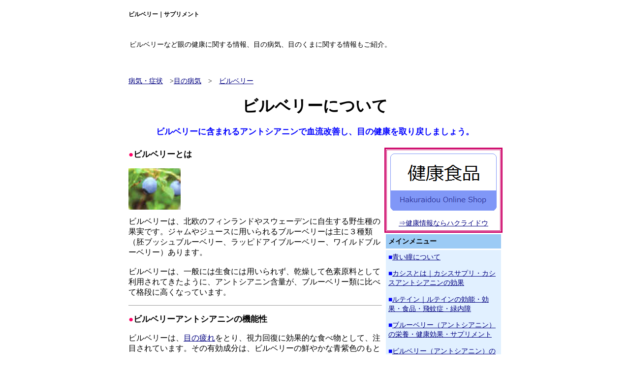

--- FILE ---
content_type: text/html
request_url: https://hakuraidou.com/aoihitomi/billberry.htm
body_size: 4811
content:
<!DOCTYPE HTML PUBLIC "-//W3C//DTD HTML 4.01 Transitional//EN">

<html>

<head>
<meta http-equiv="Content-Type" content="text/html; charset=shift_jis">
<title>ビルベリー（アントシアニン）の栄養・健康効果・サプリメント</title>
<meta name="keywords" content="ビルベリー,ブルーベリー,サプリメント,アントシアニン,目,健康食品">
<meta name="description" content="ビルベリーについて紹介。ビルベリーは目のサプリメント！目のくま（クマ）の解消や目の痙攣・充血予防にビルベリーをぜひ。" >
<meta name="ProgId" content="FrontPage.Editor.Document">
<META http-equiv="Content-Style-Type" content="text/css">
<meta name=viewport content="width=device-width, initial-scale=1">
<link rel="stylesheet" type="text/css" href="../text.css">
</head>

<!-- Google tag (gtag.js) -->
<script async src="https://www.googletagmanager.com/gtag/js?id=G-DLR358XHCH"></script>
<script>
  window.dataLayer = window.dataLayer || [];
  function gtag(){dataLayer.push(arguments);}
  gtag('js', new Date());

  gtag('config', 'G-DLR358XHCH');
</script>

<body link="#000080" vlink="#000080">
<?php include_once("analyticstracking.php") ?>
<div align="center">
  <table border="0" cellspacing="1" width="770">
    <tr>
      <td width="100%" align="center">
        <div align="center">
          <table border="0" cellspacing="1" width="100%">
            <tr>
              <td width="100%" align="center">
                <div align="center">
                  <table border="0" cellspacing="1" width="100%">
                    <tr>
                      <td width="100%">
                        <h1><strong>ビルベリー</strong>｜サプリメント</h1>
                      </td>
                    </tr>
                  </table>
                </div>
                <div align="center">
                  <table border="0" cellspacing="1" width="100%">
                    <tr>
                    <td width="100%">

                      <table border="0" cellspacing="1" width="100%">
                        <tr>
                          <td width="100%" height="84">ビルベリーなど眼の健康に関する情報、目の病気、目のくまに関する情報もご紹介。</font>
        
                          </td>
                        </tr>
                      </table>
                    </td>
                    </tr>
                  </table>
                </div>
                　
                <div align="center">
                  <table border="0" cellspacing="1" width="100%">
                    <tr>
                   <td width="100%"><a href="/info/">病気・症状</a>　&gt;<a href="/aoihitomi/health1.htm">目の病気</a>　&gt;　<a href="./billberry.htm">ビルベリー</a>

                      </td>
                    </tr>
                  </table>
                </div>

<h2 align="center"><font size="6"><strong>ビルベリー</strong><b>について</b></font></h2>

<h3 align="center"><font color="#0000ff">ビルベリーに含まれるアントシアニンで血流改善し、目の健康を取り戻しましょう。</font><br></h3>

              </td>
            </tr>
          </table>
        </div>
        <div align="center">
          <table border="0" cellspacing="1" width="100%">
            <tr>
              <td width="71%">
                <div align="center">
                  <table border="0" cellspacing="1" width="100%">
                    <tr>
                      <td width="100%" valign="top">

<h3><font color="#ff0066">●</font><strong>ビルベリーとは</strong></h3>
<p><img border="0" src="blueberry01.jpg" alt="ビルベリー" width="106" height="84"></p>
<p><font size="3">ビルベリーは、北欧のフィンランドやスウェーデンに自生する野生種の果実です。ジャムやジュースに用いられるブルーベリーは主に３種類（胚ブッシュブルーベリー、ラッピドアイブルーベリー、ワイルドブルーベリー）あります。<br><br>
ビルベリーは、一般には生食には用いられず、乾燥して色素原料として利用されてきたように、アントシアニン含量が、ブルーベリー類に比べて格段に高くなっています。</font></p>
<hr size="1">
<h3><font color="#ff0066">●</font><strong>ビルベリーアントシアニンの機能性</strong></h3>
<p><font size="3">ビルベリーは、<a href="./health001.htm">目の疲れ</a>をとり、視力回復に効果的な食べ物として、注目されています。その有効成分は、ビルベリーの鮮やかな青紫色のもとである色素成分のアントシアニンです。<br><br>
<font color="#ff0066">このアントシアニンは、ロドプシンの再合成を促進します。</font><br>
網膜には光に反応してそれを脳に伝達する視細胞がありますが、この視細胞の中に存在するのが、ロドプシンという物質です。<br>
ロドプシンは、光の刺激を受けると分解し、すぐにまた再合成されます。この「分解」「再合成」の連続作用によって、光を信号に変えて脳に送り出すのです。<br><br>
ところが、目を酷使すると、ロドプシンの分解、再合成のサイクルが追いつかなくなり、特に再合成がうまくいかなくなるのです。<br>
ロドプシンの再合成能力が衰えてしまうと、ものが見えづらくなったり、視界が曇ったり、チカチカして見えるなどの症状が現れ、<a href="./health013.htm">眼精疲労</a>も進んでしまいます。<br>
<font color="#FF0066">アントシアニンが疲れ目などにいいのは、このロドプシンの再合成能力を高めるからです。</font><br><br>
<font color="#0000ff">さらに、</font><a href="./lutein.htm">ルテイン</a><font color="#0000ff">とビルベリーアントシアニンの併用がなぜいいのかというと、ビルベリーアントシアニンは血流にのって、血管の隅々にまで走るいわば流通経路のような役割を果たします。</font><br><br>
<font color="#ff0066">つまり、ビルベリーアントシアニンが、不足した部分に</font><a href="./lutein.htm">ルテイン</a><font color="#ff0066">を速やかに運んでくれることにより、</font><a href="./lutein.htm">ルテイン</a><font color="#ff0066">もまた速やかに、本来のパワーを発揮することができるというわけです。</font></font>
<hr size="1">
<h3><font color="#ff0066">●</font><strong>ビルベリーアントシアニンの欧米での扱われ方</strong></h3>
<p style="LINE-HEIGHT: 150%"><font size="3">ビルベリーアントシアニンは、1974年からイタリア、フランスで医薬品として承認されています。<br><br>
効能：毛細血管の脆弱性および浸透圧変化に対する改善。<br>
（１）毛細血管保護作用（ビタミンP作用、脆弱性および浸透性異常改善）<br>
（２）胃および十二指腸潰瘍予防と治療<br>
（３）皮膚に損傷がない毛細血管の脆弱性および浸透圧異常の予防と治療<br><br>
作用：ビルベリーアントシアニンはビタミンP因子に属し、毛細血管保護作用のほかに、強い消炎作用を示す。<br><br>
<font color="#0000ff">ビルベリーアントシアニンは血管保護作用のほか、視覚機能改善作用や<a href="/info/kousanka.htm">抗酸化作用</a>について、多数の研究発表や臨床例があります。日本でも特に、視覚機能改善を目的とした健康補助食品にも利用されています。</font></font></p>

                <p align="center"><a href="//www.hakuraidou.com/aoihitomi/"><font size="3" color="red"><b>→ビルベリーなどサプリ選びに悩むあなたに無料サンプル提供中！</b></font></a></p>
<hr size="1">
                <p align="center"><a href="//www.hakuraidou.com/aoihitomi/"><img border="0" src="/index.files/bluebanner001.gif" width="220" height="120" alt="カシス・ルテイン・ブルーベリーサプリ"></a></p>
                <p align="center"><a href="//www.hakuraidou.com/aoihitomi/"><font size="3">今なら最大20%OFFの初回購入者価格・スーパーセール特価で提供中！</font></a></p>
                      </td>

                    </tr>
                  </table>
                </div>
              </td>

              <td width="29%" valign="top">

        <div align="center">
          <table border="3" cellspacing="1" width="100%" bordercolor="#CC0066" cellpadding="5">
            <tr>
              <td width="100%" bordercolor="#FFFFFF" align="center">
                <p><a href="//www.hakuraidou.com/"><img border="0" src="/index.files/bluebanner001.gif" width="220" height="120" alt="健康情報ならハクライドウへ"></a></p>
                <p><a href="//www.hakuraidou.com/">⇒健康情報ならハクライドウ</a></p>
</td>
            </tr>
          </table>
        </div>
        <div align="center">
          <table border="1" cellspacing="1" width="100%" bordercolor="#FFFFFF" cellpadding="5">
            <tr>
              <td width="100%" bordercolor="#6DB3F1" bgcolor="#9CCBF5"><b>メインメニュー</b></td>
            </tr>
            <tr>
              <td width="100%" bordercolor="#6DB3F1" bgcolor="#E1F0FF">
        <p><font color="#0000FF">■</font><a href="./aoihitomi.htm">青い瞳について</a></p>
        <p><font color="#0000FF">■</font><a href="./cassis.htm">カシスとは｜カシスサプリ・カシスアントシアニンの効果</a></p>
        <p><font color="#0000FF">■</font><a href="./lutein.htm">ルテイン｜ルテインの効能・効果・食品・飛蚊症・緑内障</a></p>
        <p><font color="#0000FF">■</font><a href="./blueberry.htm">ブルーベリー（アントシアニン）の栄養・健康効果・サプリメント</a></p>
        <p><font color="#0000FF">■</font><a href="./billberry.htm">ビルベリー（アントシアニン）の栄養・健康効果・サプリメント</a></p>
        <p><font color="#0000FF">■</font><a href="/aoihitomi/health.htm">目の病気から守る食べ物・栄養</a></p>
        <p><font color="#0000FF">■</font><a href="./kouzou.htm">目の構造と働き（視覚機能）・目の見える仕組み</a></p>
        <p><font color="#0000FF">■</font><a href="/info/">病気・症状</a></p>
              </td>
            </tr>
          </table>
        </div>
                 

              </td>
            </tr>
          </table>
        </div>
	<hr size="1">
<h2><img border="0" src="/images/ball02.gif" width="17" height="17" alt=""> <a href="./health1.htm">目の病気・症状</a></h2>
        <p><font size="3">■<a href="./health012.htm">緑内障とは｜緑内障の症状・原因・眼圧・予防</a></font></p>
        <p><font size="3">■<a href="./health004.htm">飛蚊症とは｜飛蚊症の原因・症状・治し方・見え方</a></font></p>
        <p><font size="3">■<a href="./health010.htm">加齢黄斑変性症とは｜症状・原因・治療・サプリメント</a></font></p>
        <p><font size="3">■<a href="./health011.htm">白内障とは｜白内障の症状・原因・治療・予防</a></font></p>
        <p><font size="3">■<a href="./health009.htm">ドライアイとは｜ドライアイ（目が乾く）の症状・原因・治療</a></font></p>
        <p><font size="3">■<a href="./health013.htm">眼精疲労の症状（頭痛）・原因・マッサージ・ツボ</a></font></p>
        <p><font size="3">■<a href="./health006.htm">老眼とは｜老眼の症状（初期症状）・予防・改善</a></font></p>
        <p><font size="3">■<a href="./health020.htm">スマホ老眼の症状・原因・予防</a></font></p>
        <p><font size="3">■<a href="./health017.htm">糖尿病網膜症の症状・治療・分類・予防</a></font></p>
        <p><font size="3">■<a href="./health018.htm">VDT症候群とは｜VDT症候群の症状・原因・対策</a></font></p>
        <p><font size="3">■<a href="./health028.htm">網膜剥離とは｜網膜剥離の症状・原因・見え方</a></font></p>
        <p><font size="3">■<a href="./health008.htm">近視とは｜強度近視・仮性近視</a></font></p>
        <p><font size="3">■<a href="./health027.htm">結膜弛緩症とは｜結膜弛緩症の症状・原因・治療</a></font></p>
        <p><font size="3">■<a href="//hakuraidou.com/blog/49829/">斜視（隠れ斜視）</a></font></p>
        <p><font size="3">■<a href="./health026.htm">眼瞼下垂（まぶたのたるみ）の症状・原因</a></font></p>
        <p><font size="3">■<a href="./health031.htm">まぶたの痙攣の治し方｜まぶたがピクピクする原因</a></font></p>
        <p><font size="3">■<a href="./health033.htm">翼状片の症状・原因・予防</a></font></p>
        <p><font size="3">■<a href="./health034.htm">瞼裂斑の症状・原因・予防・対策</a></font></p>
        <p><font size="3">■<a href="./shigaisen.htm">紫外線対策と目の病気（翼状片・瞼裂斑・白内障）</a></font></p>
        <p><font size="3">■<a href="./contact.htm">コンタクトレンズと目の病気・正しい使用法・ケア</a></font></p>
<h2><img border="0" src="/images/ball02.gif" width="17" height="17" alt=""> 目の症状</h2>
        <p><font size="3">■<a href="./health002.htm">目の充血の原因・治し方｜目が赤いのは目の病気のサイン？</a></font></p>
        <p><font size="3">■<a href="./health001.htm">目の疲れを取る方法（ツボ・マッサージ）｜目が疲れる原因</a></font></p>
        <p><font size="3">■<a href="./health007.htm">目の痙攣の治し方・止め方｜目がピクピクする原因</a></font></p>
        <p><font size="3">■<a href="./menokuma.htm">目の下のクマを取る方法 原因と解消方法</a></font></p>
        <p><font size="3">■<a href="health014.htm">目がかゆい｜目のかゆみの原因・対策・対処法</a></font></p>
        <p><font size="3">■<a href="./health021.htm">目が痛い｜目の痛みの原因となる目の病気と解消法</a></font></p>
        <p><font size="3">■<a href="./health005.htm">目のかすみの症状・原因・対策｜目がかすむ</a></font></p>
        <p><font size="3">■<a href="./health003.htm">肩こり頭痛解消法｜めまい・吐き気の原因は眼精疲労？</a></font></p>
        <p><font size="3">■<a href="./health029.htm">目やにの原因となる目の病気｜どんな色の目ヤニが出ている？</a></font></p>
        <p><font size="3">■<a href="./health030.htm">光がまぶしい・目がまぶしい</a></font></p>
        <p><font size="3">■<a href="/aoihitomi/health032.htm">目がゴロゴロする｜目の異物感の原因はゴミそれとも病気？</a></font></p>
	<hr size="1">

        <p><span class="top12-130"><font color="#cc6666">■</font><font color="#ff9999">■</font><font color="#ffcc99">■</font><font color="#666666"><b>専門サイト</b></font><font color="#ffcc99">■</font><font color="#ff9999">■</font><font color="#cc6666">■</font></span>
        <p>｜<a href="//www.hakuraidou.com/">健康情報</a>｜<a href="/aoihitomi/">カシス・ルテイン・ブルーベリー</a>｜<a href="/aojil/">青汁</a>｜<a href="/egomasoba/">そば・そうめん</a>｜
        <hr size="1">
        		<p>■<a href="//www.hakuraidou.com/hak1/formht.htm">会社概要</a>
        		<p>■<a href="//www.hakuraidou.com/sitemap.htm">サイトマップ</a>
        		<p>■<a href="https://www.hakuraidou.com/mailformpro/mail.html">お問い合わせ</a></p>
        		<p>■<a href="https://hakuraidou.com/blog/privacy/">プライバシーポリシー</a></p>
        <hr size="1">
        <p><img height="21" alt="健康情報ならハクライドウ" src="/images/copyright.jpg" width="300" border="0"></p>                                                                                                                                                                                                                                                                                                                                                                                                          
      </td>
    </tr>
  </table>
</div>

<script>
  (function(i,s,o,g,r,a,m){i['GoogleAnalyticsObject']=r;i[r]=i[r]||function(){
  (i[r].q=i[r].q||[]).push(arguments)},i[r].l=1*new Date();a=s.createElement(o),
  m=s.getElementsByTagName(o)[0];a.async=1;a.src=g;m.parentNode.insertBefore(a,m)
  })(window,document,'script','https://www.google-analytics.com/analytics.js','ga');

  ga('create', 'UA-96258223-1', 'auto');
  ga('send', 'pageview');

</script>

</body>

</html>


--- FILE ---
content_type: text/css
request_url: https://hakuraidou.com/text.css
body_size: 878
content:
h1           { font-family: メイリオ, Meiryo, Osaka, “ヒラギノ角ゴ Pro W3″, “Hiragino Kaku Gothic Pro”, “ＭＳ Ｐゴシック”, “MS PGothic”; font-size: 80%; float: left }
td           { font-family: メイリオ, Meiryo, Osaka, “ヒラギノ角ゴ Pro W3″, “Hiragino Kaku Gothic Pro”, “ＭＳ Ｐゴシック”, “MS PGothic”; font-size: 90%}
body         { font-family: メイリオ, Meiryo, Osaka, “ヒラギノ角ゴ Pro W3″, “Hiragino Kaku Gothic Pro”, “ＭＳ Ｐゴシック”, “MS PGothic”; font-size: 90%}

   <style type="text/css">
      *.marginmarker {
      background-color: #ffff00;
      margin-left: 0.3em;
      margin-right: 0.3em;
      }
      *.largemarker {
      background-color: #ffff00;
      padding: 0.3em;
      margin-left: 0.3em;
      margin-right: 0.3em;
      }
      *.markerline {
      color:#FF0000;
      background-color: #ffff00;
      margin-left: 0.3em;
      margin-right: 0.3em;
      text-decoration: underline;
      }
   </style>